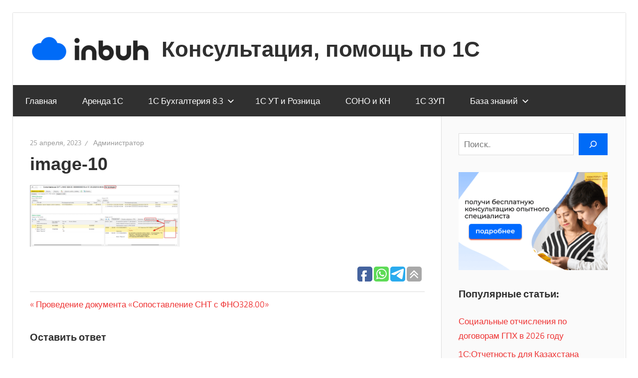

--- FILE ---
content_type: text/html; charset=UTF-8
request_url: https://help.inbuh.kz/6265/image-10-2/
body_size: 13868
content:
<!DOCTYPE html>
<html dir="ltr" lang="ru-RU" prefix="og: https://ogp.me/ns#">

<head>
<meta charset="UTF-8">
<meta name="viewport" content="width=device-width, initial-scale=1">
<link rel="profile" href="http://gmpg.org/xfn/11">
<link rel="pingback" href="https://help.inbuh.kz/xmlrpc.php">

<title>image-10 | Консультация, помощь по 1С</title>
	<style>img:is([sizes="auto" i], [sizes^="auto," i]) { contain-intrinsic-size: 3000px 1500px }</style>
	
		<!-- All in One SEO 4.8.1.1 - aioseo.com -->
	<meta name="robots" content="max-image-preview:large" />
	<meta name="author" content="Администратор"/>
	<meta name="google-site-verification" content="pgbYK1d3PWcePY8I7ptzagzFKDF4E7fZBzrDgeloLKc" />
	<link rel="canonical" href="https://help.inbuh.kz/6265/image-10-2/" />
	<meta name="generator" content="All in One SEO (AIOSEO) 4.8.1.1" />
		<meta property="og:locale" content="ru_RU" />
		<meta property="og:site_name" content="Консультация, помощь по 1С | Консультация или помощь по 1С" />
		<meta property="og:type" content="article" />
		<meta property="og:title" content="image-10 | Консультация, помощь по 1С" />
		<meta property="og:url" content="https://help.inbuh.kz/6265/image-10-2/" />
		<meta property="og:image" content="https://help.inbuh.kz/wp-content/uploads/2022/09/cropped-inbuh_logo_1000_png-1-4.png" />
		<meta property="og:image:secure_url" content="https://help.inbuh.kz/wp-content/uploads/2022/09/cropped-inbuh_logo_1000_png-1-4.png" />
		<meta property="article:published_time" content="2023-04-25T06:51:21+00:00" />
		<meta property="article:modified_time" content="2023-04-25T06:51:21+00:00" />
		<meta property="article:publisher" content="https://www.facebook.com/inbuh/" />
		<meta name="twitter:card" content="summary" />
		<meta name="twitter:title" content="image-10 | Консультация, помощь по 1С" />
		<meta name="twitter:image" content="https://help.inbuh.kz/wp-content/uploads/2022/09/cropped-inbuh_logo_1000_png-1-4.png" />
		<script type="application/ld+json" class="aioseo-schema">
			{"@context":"https:\/\/schema.org","@graph":[{"@type":"BreadcrumbList","@id":"https:\/\/help.inbuh.kz\/6265\/image-10-2\/#breadcrumblist","itemListElement":[{"@type":"ListItem","@id":"https:\/\/help.inbuh.kz\/#listItem","position":1,"name":"\u0413\u043b\u0430\u0432\u043d\u0430\u044f \u0441\u0442\u0440\u0430\u043d\u0438\u0446\u0430","item":"https:\/\/help.inbuh.kz\/","nextItem":{"@type":"ListItem","@id":"https:\/\/help.inbuh.kz\/6265\/image-10-2\/#listItem","name":"image-10"}},{"@type":"ListItem","@id":"https:\/\/help.inbuh.kz\/6265\/image-10-2\/#listItem","position":2,"name":"image-10","previousItem":{"@type":"ListItem","@id":"https:\/\/help.inbuh.kz\/#listItem","name":"\u0413\u043b\u0430\u0432\u043d\u0430\u044f \u0441\u0442\u0440\u0430\u043d\u0438\u0446\u0430"}}]},{"@type":"ItemPage","@id":"https:\/\/help.inbuh.kz\/6265\/image-10-2\/#itempage","url":"https:\/\/help.inbuh.kz\/6265\/image-10-2\/","name":"image-10 | \u041a\u043e\u043d\u0441\u0443\u043b\u044c\u0442\u0430\u0446\u0438\u044f, \u043f\u043e\u043c\u043e\u0449\u044c \u043f\u043e 1\u0421","inLanguage":"ru-RU","isPartOf":{"@id":"https:\/\/help.inbuh.kz\/#website"},"breadcrumb":{"@id":"https:\/\/help.inbuh.kz\/6265\/image-10-2\/#breadcrumblist"},"author":{"@id":"https:\/\/help.inbuh.kz\/author\/info_t0t9ut60\/#author"},"creator":{"@id":"https:\/\/help.inbuh.kz\/author\/info_t0t9ut60\/#author"},"datePublished":"2023-04-25T12:51:21+05:00","dateModified":"2023-04-25T12:51:21+05:00"},{"@type":"Organization","@id":"https:\/\/help.inbuh.kz\/#organization","name":"\u041a\u043e\u043d\u0441\u0443\u043b\u044c\u0442\u0430\u0446\u0438\u0438, \u043f\u043e\u043c\u043e\u0449\u044c \u043f\u043e 1\u0421","description":"\u041a\u043e\u043d\u0441\u0443\u043b\u044c\u0442\u0430\u0446\u0438\u044f \u0438\u043b\u0438 \u043f\u043e\u043c\u043e\u0449\u044c \u043f\u043e 1\u0421","url":"https:\/\/help.inbuh.kz\/","telephone":"+77073500232","logo":{"@type":"ImageObject","url":"https:\/\/help.inbuh.kz\/wp-content\/uploads\/2023\/11\/inbuh_logo_1000_png-1-2.png","@id":"https:\/\/help.inbuh.kz\/6265\/image-10-2\/#organizationLogo","width":400,"height":400},"image":{"@id":"https:\/\/help.inbuh.kz\/6265\/image-10-2\/#organizationLogo"},"sameAs":["https:\/\/www.facebook.com\/inbuh\/","https:\/\/www.instagram.com\/inbuh\/","https:\/\/www.youtube.com\/channel\/UCTHT3en7CdRpNRjg3XlAu3Q"]},{"@type":"Person","@id":"https:\/\/help.inbuh.kz\/author\/info_t0t9ut60\/#author","url":"https:\/\/help.inbuh.kz\/author\/info_t0t9ut60\/","name":"\u0410\u0434\u043c\u0438\u043d\u0438\u0441\u0442\u0440\u0430\u0442\u043e\u0440","image":{"@type":"ImageObject","@id":"https:\/\/help.inbuh.kz\/6265\/image-10-2\/#authorImage","url":"https:\/\/secure.gravatar.com\/avatar\/287788cd7b7a5b072febe151b7cb5da8127659d5c771eca0032fcf381469fe57?s=96&d=mm&r=g","width":96,"height":96,"caption":"\u0410\u0434\u043c\u0438\u043d\u0438\u0441\u0442\u0440\u0430\u0442\u043e\u0440"}},{"@type":"WebSite","@id":"https:\/\/help.inbuh.kz\/#website","url":"https:\/\/help.inbuh.kz\/","name":"\u041a\u043e\u043d\u0441\u0443\u043b\u044c\u0442\u0430\u0446\u0438\u044f, \u043f\u043e\u043c\u043e\u0449\u044c \u043f\u043e 1\u0421","description":"\u041a\u043e\u043d\u0441\u0443\u043b\u044c\u0442\u0430\u0446\u0438\u044f \u0438\u043b\u0438 \u043f\u043e\u043c\u043e\u0449\u044c \u043f\u043e 1\u0421","inLanguage":"ru-RU","publisher":{"@id":"https:\/\/help.inbuh.kz\/#organization"}}]}
		</script>
		<!-- All in One SEO -->

<link rel="alternate" type="application/rss+xml" title="Консультация, помощь по 1С &raquo; Лента" href="https://help.inbuh.kz/feed/" />
<link rel="alternate" type="application/rss+xml" title="Консультация, помощь по 1С &raquo; Лента комментариев" href="https://help.inbuh.kz/comments/feed/" />
<link rel="alternate" type="application/rss+xml" title="Консультация, помощь по 1С &raquo; Лента комментариев к &laquo;image-10&raquo;" href="https://help.inbuh.kz/6265/image-10-2/feed/" />
		<!-- This site uses the Google Analytics by MonsterInsights plugin v9.5.2 - Using Analytics tracking - https://www.monsterinsights.com/ -->
		<!-- Примечание: MonsterInsights в настоящее время не настроен на этом сайте. Владелец сайта должен пройти аутентификацию в Google Analytics на панели настроек MonsterInsights. -->
					<!-- No tracking code set -->
				<!-- / Google Analytics by MonsterInsights -->
		<script type="text/javascript">
/* <![CDATA[ */
window._wpemojiSettings = {"baseUrl":"https:\/\/s.w.org\/images\/core\/emoji\/15.1.0\/72x72\/","ext":".png","svgUrl":"https:\/\/s.w.org\/images\/core\/emoji\/15.1.0\/svg\/","svgExt":".svg","source":{"concatemoji":"https:\/\/help.inbuh.kz\/wp-includes\/js\/wp-emoji-release.min.js?ver=6.8.1"}};
/*! This file is auto-generated */
!function(i,n){var o,s,e;function c(e){try{var t={supportTests:e,timestamp:(new Date).valueOf()};sessionStorage.setItem(o,JSON.stringify(t))}catch(e){}}function p(e,t,n){e.clearRect(0,0,e.canvas.width,e.canvas.height),e.fillText(t,0,0);var t=new Uint32Array(e.getImageData(0,0,e.canvas.width,e.canvas.height).data),r=(e.clearRect(0,0,e.canvas.width,e.canvas.height),e.fillText(n,0,0),new Uint32Array(e.getImageData(0,0,e.canvas.width,e.canvas.height).data));return t.every(function(e,t){return e===r[t]})}function u(e,t,n){switch(t){case"flag":return n(e,"\ud83c\udff3\ufe0f\u200d\u26a7\ufe0f","\ud83c\udff3\ufe0f\u200b\u26a7\ufe0f")?!1:!n(e,"\ud83c\uddfa\ud83c\uddf3","\ud83c\uddfa\u200b\ud83c\uddf3")&&!n(e,"\ud83c\udff4\udb40\udc67\udb40\udc62\udb40\udc65\udb40\udc6e\udb40\udc67\udb40\udc7f","\ud83c\udff4\u200b\udb40\udc67\u200b\udb40\udc62\u200b\udb40\udc65\u200b\udb40\udc6e\u200b\udb40\udc67\u200b\udb40\udc7f");case"emoji":return!n(e,"\ud83d\udc26\u200d\ud83d\udd25","\ud83d\udc26\u200b\ud83d\udd25")}return!1}function f(e,t,n){var r="undefined"!=typeof WorkerGlobalScope&&self instanceof WorkerGlobalScope?new OffscreenCanvas(300,150):i.createElement("canvas"),a=r.getContext("2d",{willReadFrequently:!0}),o=(a.textBaseline="top",a.font="600 32px Arial",{});return e.forEach(function(e){o[e]=t(a,e,n)}),o}function t(e){var t=i.createElement("script");t.src=e,t.defer=!0,i.head.appendChild(t)}"undefined"!=typeof Promise&&(o="wpEmojiSettingsSupports",s=["flag","emoji"],n.supports={everything:!0,everythingExceptFlag:!0},e=new Promise(function(e){i.addEventListener("DOMContentLoaded",e,{once:!0})}),new Promise(function(t){var n=function(){try{var e=JSON.parse(sessionStorage.getItem(o));if("object"==typeof e&&"number"==typeof e.timestamp&&(new Date).valueOf()<e.timestamp+604800&&"object"==typeof e.supportTests)return e.supportTests}catch(e){}return null}();if(!n){if("undefined"!=typeof Worker&&"undefined"!=typeof OffscreenCanvas&&"undefined"!=typeof URL&&URL.createObjectURL&&"undefined"!=typeof Blob)try{var e="postMessage("+f.toString()+"("+[JSON.stringify(s),u.toString(),p.toString()].join(",")+"));",r=new Blob([e],{type:"text/javascript"}),a=new Worker(URL.createObjectURL(r),{name:"wpTestEmojiSupports"});return void(a.onmessage=function(e){c(n=e.data),a.terminate(),t(n)})}catch(e){}c(n=f(s,u,p))}t(n)}).then(function(e){for(var t in e)n.supports[t]=e[t],n.supports.everything=n.supports.everything&&n.supports[t],"flag"!==t&&(n.supports.everythingExceptFlag=n.supports.everythingExceptFlag&&n.supports[t]);n.supports.everythingExceptFlag=n.supports.everythingExceptFlag&&!n.supports.flag,n.DOMReady=!1,n.readyCallback=function(){n.DOMReady=!0}}).then(function(){return e}).then(function(){var e;n.supports.everything||(n.readyCallback(),(e=n.source||{}).concatemoji?t(e.concatemoji):e.wpemoji&&e.twemoji&&(t(e.twemoji),t(e.wpemoji)))}))}((window,document),window._wpemojiSettings);
/* ]]> */
</script>
<link rel='stylesheet' id='wellington-theme-fonts-css' href='https://help.inbuh.kz/wp-content/fonts/a21530d13e1da1bfbf3c18dfd44248b2.css?ver=20201110' type='text/css' media='all' />
<link rel='stylesheet' id='social-icons-widget-widget-css' href='https://help.inbuh.kz/wp-content/plugins/social-media-icons-widget/css/social_icons_widget.css?ver=6.8.1' type='text/css' media='all' />
<style id='wp-emoji-styles-inline-css' type='text/css'>

	img.wp-smiley, img.emoji {
		display: inline !important;
		border: none !important;
		box-shadow: none !important;
		height: 1em !important;
		width: 1em !important;
		margin: 0 0.07em !important;
		vertical-align: -0.1em !important;
		background: none !important;
		padding: 0 !important;
	}
</style>
<link rel='stylesheet' id='wp-block-library-css' href='https://help.inbuh.kz/wp-includes/css/dist/block-library/style.min.css?ver=6.8.1' type='text/css' media='all' />
<style id='classic-theme-styles-inline-css' type='text/css'>
/*! This file is auto-generated */
.wp-block-button__link{color:#fff;background-color:#32373c;border-radius:9999px;box-shadow:none;text-decoration:none;padding:calc(.667em + 2px) calc(1.333em + 2px);font-size:1.125em}.wp-block-file__button{background:#32373c;color:#fff;text-decoration:none}
</style>
<style id='global-styles-inline-css' type='text/css'>
:root{--wp--preset--aspect-ratio--square: 1;--wp--preset--aspect-ratio--4-3: 4/3;--wp--preset--aspect-ratio--3-4: 3/4;--wp--preset--aspect-ratio--3-2: 3/2;--wp--preset--aspect-ratio--2-3: 2/3;--wp--preset--aspect-ratio--16-9: 16/9;--wp--preset--aspect-ratio--9-16: 9/16;--wp--preset--color--black: #000000;--wp--preset--color--cyan-bluish-gray: #abb8c3;--wp--preset--color--white: #ffffff;--wp--preset--color--pale-pink: #f78da7;--wp--preset--color--vivid-red: #cf2e2e;--wp--preset--color--luminous-vivid-orange: #ff6900;--wp--preset--color--luminous-vivid-amber: #fcb900;--wp--preset--color--light-green-cyan: #7bdcb5;--wp--preset--color--vivid-green-cyan: #00d084;--wp--preset--color--pale-cyan-blue: #8ed1fc;--wp--preset--color--vivid-cyan-blue: #0693e3;--wp--preset--color--vivid-purple: #9b51e0;--wp--preset--color--primary: #ee3333;--wp--preset--color--secondary: #d51a1a;--wp--preset--color--tertiary: #bb0000;--wp--preset--color--accent: #3333ee;--wp--preset--color--highlight: #eeee33;--wp--preset--color--light-gray: #fafafa;--wp--preset--color--gray: #999999;--wp--preset--color--dark-gray: #303030;--wp--preset--gradient--vivid-cyan-blue-to-vivid-purple: linear-gradient(135deg,rgba(6,147,227,1) 0%,rgb(155,81,224) 100%);--wp--preset--gradient--light-green-cyan-to-vivid-green-cyan: linear-gradient(135deg,rgb(122,220,180) 0%,rgb(0,208,130) 100%);--wp--preset--gradient--luminous-vivid-amber-to-luminous-vivid-orange: linear-gradient(135deg,rgba(252,185,0,1) 0%,rgba(255,105,0,1) 100%);--wp--preset--gradient--luminous-vivid-orange-to-vivid-red: linear-gradient(135deg,rgba(255,105,0,1) 0%,rgb(207,46,46) 100%);--wp--preset--gradient--very-light-gray-to-cyan-bluish-gray: linear-gradient(135deg,rgb(238,238,238) 0%,rgb(169,184,195) 100%);--wp--preset--gradient--cool-to-warm-spectrum: linear-gradient(135deg,rgb(74,234,220) 0%,rgb(151,120,209) 20%,rgb(207,42,186) 40%,rgb(238,44,130) 60%,rgb(251,105,98) 80%,rgb(254,248,76) 100%);--wp--preset--gradient--blush-light-purple: linear-gradient(135deg,rgb(255,206,236) 0%,rgb(152,150,240) 100%);--wp--preset--gradient--blush-bordeaux: linear-gradient(135deg,rgb(254,205,165) 0%,rgb(254,45,45) 50%,rgb(107,0,62) 100%);--wp--preset--gradient--luminous-dusk: linear-gradient(135deg,rgb(255,203,112) 0%,rgb(199,81,192) 50%,rgb(65,88,208) 100%);--wp--preset--gradient--pale-ocean: linear-gradient(135deg,rgb(255,245,203) 0%,rgb(182,227,212) 50%,rgb(51,167,181) 100%);--wp--preset--gradient--electric-grass: linear-gradient(135deg,rgb(202,248,128) 0%,rgb(113,206,126) 100%);--wp--preset--gradient--midnight: linear-gradient(135deg,rgb(2,3,129) 0%,rgb(40,116,252) 100%);--wp--preset--font-size--small: 13px;--wp--preset--font-size--medium: 20px;--wp--preset--font-size--large: 36px;--wp--preset--font-size--x-large: 42px;--wp--preset--spacing--20: 0.44rem;--wp--preset--spacing--30: 0.67rem;--wp--preset--spacing--40: 1rem;--wp--preset--spacing--50: 1.5rem;--wp--preset--spacing--60: 2.25rem;--wp--preset--spacing--70: 3.38rem;--wp--preset--spacing--80: 5.06rem;--wp--preset--shadow--natural: 6px 6px 9px rgba(0, 0, 0, 0.2);--wp--preset--shadow--deep: 12px 12px 50px rgba(0, 0, 0, 0.4);--wp--preset--shadow--sharp: 6px 6px 0px rgba(0, 0, 0, 0.2);--wp--preset--shadow--outlined: 6px 6px 0px -3px rgba(255, 255, 255, 1), 6px 6px rgba(0, 0, 0, 1);--wp--preset--shadow--crisp: 6px 6px 0px rgba(0, 0, 0, 1);}:where(.is-layout-flex){gap: 0.5em;}:where(.is-layout-grid){gap: 0.5em;}body .is-layout-flex{display: flex;}.is-layout-flex{flex-wrap: wrap;align-items: center;}.is-layout-flex > :is(*, div){margin: 0;}body .is-layout-grid{display: grid;}.is-layout-grid > :is(*, div){margin: 0;}:where(.wp-block-columns.is-layout-flex){gap: 2em;}:where(.wp-block-columns.is-layout-grid){gap: 2em;}:where(.wp-block-post-template.is-layout-flex){gap: 1.25em;}:where(.wp-block-post-template.is-layout-grid){gap: 1.25em;}.has-black-color{color: var(--wp--preset--color--black) !important;}.has-cyan-bluish-gray-color{color: var(--wp--preset--color--cyan-bluish-gray) !important;}.has-white-color{color: var(--wp--preset--color--white) !important;}.has-pale-pink-color{color: var(--wp--preset--color--pale-pink) !important;}.has-vivid-red-color{color: var(--wp--preset--color--vivid-red) !important;}.has-luminous-vivid-orange-color{color: var(--wp--preset--color--luminous-vivid-orange) !important;}.has-luminous-vivid-amber-color{color: var(--wp--preset--color--luminous-vivid-amber) !important;}.has-light-green-cyan-color{color: var(--wp--preset--color--light-green-cyan) !important;}.has-vivid-green-cyan-color{color: var(--wp--preset--color--vivid-green-cyan) !important;}.has-pale-cyan-blue-color{color: var(--wp--preset--color--pale-cyan-blue) !important;}.has-vivid-cyan-blue-color{color: var(--wp--preset--color--vivid-cyan-blue) !important;}.has-vivid-purple-color{color: var(--wp--preset--color--vivid-purple) !important;}.has-black-background-color{background-color: var(--wp--preset--color--black) !important;}.has-cyan-bluish-gray-background-color{background-color: var(--wp--preset--color--cyan-bluish-gray) !important;}.has-white-background-color{background-color: var(--wp--preset--color--white) !important;}.has-pale-pink-background-color{background-color: var(--wp--preset--color--pale-pink) !important;}.has-vivid-red-background-color{background-color: var(--wp--preset--color--vivid-red) !important;}.has-luminous-vivid-orange-background-color{background-color: var(--wp--preset--color--luminous-vivid-orange) !important;}.has-luminous-vivid-amber-background-color{background-color: var(--wp--preset--color--luminous-vivid-amber) !important;}.has-light-green-cyan-background-color{background-color: var(--wp--preset--color--light-green-cyan) !important;}.has-vivid-green-cyan-background-color{background-color: var(--wp--preset--color--vivid-green-cyan) !important;}.has-pale-cyan-blue-background-color{background-color: var(--wp--preset--color--pale-cyan-blue) !important;}.has-vivid-cyan-blue-background-color{background-color: var(--wp--preset--color--vivid-cyan-blue) !important;}.has-vivid-purple-background-color{background-color: var(--wp--preset--color--vivid-purple) !important;}.has-black-border-color{border-color: var(--wp--preset--color--black) !important;}.has-cyan-bluish-gray-border-color{border-color: var(--wp--preset--color--cyan-bluish-gray) !important;}.has-white-border-color{border-color: var(--wp--preset--color--white) !important;}.has-pale-pink-border-color{border-color: var(--wp--preset--color--pale-pink) !important;}.has-vivid-red-border-color{border-color: var(--wp--preset--color--vivid-red) !important;}.has-luminous-vivid-orange-border-color{border-color: var(--wp--preset--color--luminous-vivid-orange) !important;}.has-luminous-vivid-amber-border-color{border-color: var(--wp--preset--color--luminous-vivid-amber) !important;}.has-light-green-cyan-border-color{border-color: var(--wp--preset--color--light-green-cyan) !important;}.has-vivid-green-cyan-border-color{border-color: var(--wp--preset--color--vivid-green-cyan) !important;}.has-pale-cyan-blue-border-color{border-color: var(--wp--preset--color--pale-cyan-blue) !important;}.has-vivid-cyan-blue-border-color{border-color: var(--wp--preset--color--vivid-cyan-blue) !important;}.has-vivid-purple-border-color{border-color: var(--wp--preset--color--vivid-purple) !important;}.has-vivid-cyan-blue-to-vivid-purple-gradient-background{background: var(--wp--preset--gradient--vivid-cyan-blue-to-vivid-purple) !important;}.has-light-green-cyan-to-vivid-green-cyan-gradient-background{background: var(--wp--preset--gradient--light-green-cyan-to-vivid-green-cyan) !important;}.has-luminous-vivid-amber-to-luminous-vivid-orange-gradient-background{background: var(--wp--preset--gradient--luminous-vivid-amber-to-luminous-vivid-orange) !important;}.has-luminous-vivid-orange-to-vivid-red-gradient-background{background: var(--wp--preset--gradient--luminous-vivid-orange-to-vivid-red) !important;}.has-very-light-gray-to-cyan-bluish-gray-gradient-background{background: var(--wp--preset--gradient--very-light-gray-to-cyan-bluish-gray) !important;}.has-cool-to-warm-spectrum-gradient-background{background: var(--wp--preset--gradient--cool-to-warm-spectrum) !important;}.has-blush-light-purple-gradient-background{background: var(--wp--preset--gradient--blush-light-purple) !important;}.has-blush-bordeaux-gradient-background{background: var(--wp--preset--gradient--blush-bordeaux) !important;}.has-luminous-dusk-gradient-background{background: var(--wp--preset--gradient--luminous-dusk) !important;}.has-pale-ocean-gradient-background{background: var(--wp--preset--gradient--pale-ocean) !important;}.has-electric-grass-gradient-background{background: var(--wp--preset--gradient--electric-grass) !important;}.has-midnight-gradient-background{background: var(--wp--preset--gradient--midnight) !important;}.has-small-font-size{font-size: var(--wp--preset--font-size--small) !important;}.has-medium-font-size{font-size: var(--wp--preset--font-size--medium) !important;}.has-large-font-size{font-size: var(--wp--preset--font-size--large) !important;}.has-x-large-font-size{font-size: var(--wp--preset--font-size--x-large) !important;}
:where(.wp-block-post-template.is-layout-flex){gap: 1.25em;}:where(.wp-block-post-template.is-layout-grid){gap: 1.25em;}
:where(.wp-block-columns.is-layout-flex){gap: 2em;}:where(.wp-block-columns.is-layout-grid){gap: 2em;}
:root :where(.wp-block-pullquote){font-size: 1.5em;line-height: 1.6;}
</style>
<link rel='stylesheet' id='wellington-stylesheet-css' href='https://help.inbuh.kz/wp-content/themes/wellington/style.css?ver=2.2.0' type='text/css' media='all' />
<style id='wellington-stylesheet-inline-css' type='text/css'>
.site-description { position: absolute; clip: rect(1px, 1px, 1px, 1px); width: 1px; height: 1px; overflow: hidden; }
</style>
<link rel='stylesheet' id='wellington-safari-flexbox-fixes-css' href='https://help.inbuh.kz/wp-content/themes/wellington/assets/css/safari-flexbox-fixes.css?ver=20200420' type='text/css' media='all' />
<style id='akismet-widget-style-inline-css' type='text/css'>

			.a-stats {
				--akismet-color-mid-green: #357b49;
				--akismet-color-white: #fff;
				--akismet-color-light-grey: #f6f7f7;

				max-width: 350px;
				width: auto;
			}

			.a-stats * {
				all: unset;
				box-sizing: border-box;
			}

			.a-stats strong {
				font-weight: 600;
			}

			.a-stats a.a-stats__link,
			.a-stats a.a-stats__link:visited,
			.a-stats a.a-stats__link:active {
				background: var(--akismet-color-mid-green);
				border: none;
				box-shadow: none;
				border-radius: 8px;
				color: var(--akismet-color-white);
				cursor: pointer;
				display: block;
				font-family: -apple-system, BlinkMacSystemFont, 'Segoe UI', 'Roboto', 'Oxygen-Sans', 'Ubuntu', 'Cantarell', 'Helvetica Neue', sans-serif;
				font-weight: 500;
				padding: 12px;
				text-align: center;
				text-decoration: none;
				transition: all 0.2s ease;
			}

			/* Extra specificity to deal with TwentyTwentyOne focus style */
			.widget .a-stats a.a-stats__link:focus {
				background: var(--akismet-color-mid-green);
				color: var(--akismet-color-white);
				text-decoration: none;
			}

			.a-stats a.a-stats__link:hover {
				filter: brightness(110%);
				box-shadow: 0 4px 12px rgba(0, 0, 0, 0.06), 0 0 2px rgba(0, 0, 0, 0.16);
			}

			.a-stats .count {
				color: var(--akismet-color-white);
				display: block;
				font-size: 1.5em;
				line-height: 1.4;
				padding: 0 13px;
				white-space: nowrap;
			}
		
</style>
<!--[if lt IE 9]>
<script type="text/javascript" src="https://help.inbuh.kz/wp-content/themes/wellington/assets/js/html5shiv.min.js?ver=3.7.3" id="html5shiv-js"></script>
<![endif]-->
<script type="text/javascript" src="https://help.inbuh.kz/wp-content/themes/wellington/assets/js/svgxuse.min.js?ver=1.2.6" id="svgxuse-js"></script>
<link rel="https://api.w.org/" href="https://help.inbuh.kz/wp-json/" /><link rel="alternate" title="JSON" type="application/json" href="https://help.inbuh.kz/wp-json/wp/v2/media/6271" /><link rel="EditURI" type="application/rsd+xml" title="RSD" href="https://help.inbuh.kz/xmlrpc.php?rsd" />
<meta name="generator" content="WordPress 6.8.1" />
<link rel='shortlink' href='https://help.inbuh.kz/?p=6271' />
<link rel="alternate" title="oEmbed (JSON)" type="application/json+oembed" href="https://help.inbuh.kz/wp-json/oembed/1.0/embed?url=https%3A%2F%2Fhelp.inbuh.kz%2F6265%2Fimage-10-2%2F" />
<link rel="alternate" title="oEmbed (XML)" type="text/xml+oembed" href="https://help.inbuh.kz/wp-json/oembed/1.0/embed?url=https%3A%2F%2Fhelp.inbuh.kz%2F6265%2Fimage-10-2%2F&#038;format=xml" />
<style type="text/css" id="custom-background-css">
body.custom-background { background-color: #ffffff; }
</style>
	<link rel="icon" href="https://help.inbuh.kz/wp-content/uploads/2023/01/cropped-fav-1-32x32.png" sizes="32x32" />
<link rel="icon" href="https://help.inbuh.kz/wp-content/uploads/2023/01/cropped-fav-1-192x192.png" sizes="192x192" />
<link rel="apple-touch-icon" href="https://help.inbuh.kz/wp-content/uploads/2023/01/cropped-fav-1-180x180.png" />
<meta name="msapplication-TileImage" content="https://help.inbuh.kz/wp-content/uploads/2023/01/cropped-fav-1-270x270.png" />
</head>

<body class="attachment wp-singular attachment-template-default single single-attachment postid-6271 attachmentid-6271 attachment-png custom-background wp-custom-logo wp-embed-responsive wp-theme-wellington post-layout-one-column author-hidden">

	
	<div id="header-top" class="header-bar-wrap"></div>

	<div id="page" class="hfeed site">

		<a class="skip-link screen-reader-text" href="#content">Перейти к содержимому</a>

		
		<header id="masthead" class="site-header clearfix" role="banner">

			<div class="header-main container clearfix">

				<div id="logo" class="site-branding clearfix">

					<a href="https://help.inbuh.kz/" class="custom-logo-link" rel="home"><img width="243" height="60" src="https://help.inbuh.kz/wp-content/uploads/2022/09/cropped-inbuh_logo_1000_png-1-4.png" class="custom-logo" alt="Консультация, помощь по 1С" decoding="async" /></a>					
			<p class="site-title"><a href="https://help.inbuh.kz/" rel="home">Консультация, помощь по 1С</a></p>

								
			<p class="site-description">Консультация или помощь по 1С</p>

			
				</div><!-- .site-branding -->

				<div class="header-widgets clearfix">

					<aside id="block-76" class="header-widget widget_block widget_text">
<p style="font-size:18px">                                                             </p>
</aside>
				</div><!-- .header-widgets -->

			</div><!-- .header-main -->

			

	<div id="main-navigation-wrap" class="primary-navigation-wrap">

		
		<button class="primary-menu-toggle menu-toggle" aria-controls="primary-menu" aria-expanded="false" >
			<svg class="icon icon-menu" aria-hidden="true" role="img"> <use xlink:href="https://help.inbuh.kz/wp-content/themes/wellington/assets/icons/genericons-neue.svg#menu"></use> </svg><svg class="icon icon-close" aria-hidden="true" role="img"> <use xlink:href="https://help.inbuh.kz/wp-content/themes/wellington/assets/icons/genericons-neue.svg#close"></use> </svg>			<span class="menu-toggle-text">Навигация</span>
		</button>

		<div class="primary-navigation">

			<nav id="site-navigation" class="main-navigation" role="navigation"  aria-label="Основное меню">

				<ul id="primary-menu" class="menu"><li id="menu-item-4186" class="menu-item menu-item-type-custom menu-item-object-custom menu-item-home menu-item-4186"><a href="https://help.inbuh.kz">Главная</a></li>
<li id="menu-item-6380" class="menu-item menu-item-type-custom menu-item-object-custom menu-item-6380"><a href="https://inbuh.kz/ru/">Аренда 1С</a></li>
<li id="menu-item-94" class="menu-item menu-item-type-taxonomy menu-item-object-category menu-item-has-children menu-item-94"><a href="https://help.inbuh.kz/category/1%d1%81-%d0%b1%d1%83%d1%85%d0%b3%d0%b0%d0%bb%d1%82%d0%b5%d1%80%d0%b8%d1%8f-8-3/">1С Бухгалтерия 8.3<svg class="icon icon-expand" aria-hidden="true" role="img"> <use xlink:href="https://help.inbuh.kz/wp-content/themes/wellington/assets/icons/genericons-neue.svg#expand"></use> </svg></a>
<ul class="sub-menu">
	<li id="menu-item-3664" class="menu-item menu-item-type-taxonomy menu-item-object-category menu-item-3664"><a href="https://help.inbuh.kz/category/1%d1%81-%d0%b1%d1%83%d1%85%d0%b3%d0%b0%d0%bb%d1%82%d0%b5%d1%80%d0%b8%d1%8f-8-3/">1С Бухгалтерия 8.3</a></li>
	<li id="menu-item-93" class="menu-item menu-item-type-taxonomy menu-item-object-category menu-item-93"><a href="https://help.inbuh.kz/category/1cbuh/">1С Бухгалтерия 8.2</a></li>
</ul>
</li>
<li id="menu-item-113" class="menu-item menu-item-type-taxonomy menu-item-object-category menu-item-113"><a href="https://help.inbuh.kz/category/1%d1%81-%d1%83%d0%bf%d1%80%d0%b0%d0%b2%d0%bb%d0%b5%d0%bd%d0%b8%d0%b5-%d1%82%d0%be%d1%80%d0%b3%d0%be%d0%b2%d0%bb%d0%b5%d0%b9/">1С УТ и Розница</a></li>
<li id="menu-item-287" class="menu-item menu-item-type-taxonomy menu-item-object-category menu-item-287"><a href="https://help.inbuh.kz/category/%d1%81%d0%be%d0%bd%d0%be-%d0%b8-%d0%ba%d0%bd/">СОНО и КН</a></li>
<li id="menu-item-4828" class="menu-item menu-item-type-taxonomy menu-item-object-category menu-item-4828"><a href="https://help.inbuh.kz/category/1%d1%81-%d0%b7%d1%83%d0%bf/">1С ЗУП</a></li>
<li id="menu-item-146" class="menu-item menu-item-type-taxonomy menu-item-object-category menu-item-has-children menu-item-146"><a href="https://help.inbuh.kz/category/1%d1%81-%d1%80%d0%be%d0%b7%d0%bd%d0%b8%d1%86%d0%b0/">База знаний<svg class="icon icon-expand" aria-hidden="true" role="img"> <use xlink:href="https://help.inbuh.kz/wp-content/themes/wellington/assets/icons/genericons-neue.svg#expand"></use> </svg></a>
<ul class="sub-menu">
	<li id="menu-item-114" class="menu-item menu-item-type-taxonomy menu-item-object-category menu-item-114"><a href="https://help.inbuh.kz/category/%d1%8d%d0%bb%d0%b5%d0%ba%d1%82%d1%80%d0%be%d0%bd%d0%bd%d1%8b%d0%b5-%d1%81%d1%87%d0%b5%d1%82%d0%b0-%d1%84%d0%b0%d0%ba%d1%82%d1%83%d1%80%d1%8b-%d1%8d%d1%81%d1%84/">ЭСФ</a></li>
	<li id="menu-item-3472" class="menu-item menu-item-type-taxonomy menu-item-object-category menu-item-3472"><a href="https://help.inbuh.kz/category/1c-webkassa/">1C WebKassa</a></li>
	<li id="menu-item-3663" class="menu-item menu-item-type-taxonomy menu-item-object-category menu-item-3663"><a href="https://help.inbuh.kz/category/lombard/">1С Ломбард</a></li>
</ul>
</li>
</ul>			</nav><!-- #site-navigation -->

		</div><!-- .primary-navigation -->

	</div>



		</header><!-- #masthead -->

		
		
		
		
		<div id="content" class="site-content container clearfix">

	<section id="primary" class="content-single content-area">
		<main id="main" class="site-main" role="main">

		
<article id="post-6271" class="post-6271 attachment type-attachment status-inherit hentry">

	
	<header class="entry-header">

		<div class="entry-meta"><span class="meta-date"><a href="https://help.inbuh.kz/6265/image-10-2/" title="12:51" rel="bookmark"><time class="entry-date published updated" datetime="2023-04-25T12:51:21+05:00">25 апреля, 2023</time></a></span><span class="meta-author"> <span class="author vcard"><a class="url fn n" href="https://help.inbuh.kz/author/info_t0t9ut60/" title="Посмотреть все записи Администратор" rel="author">Администратор</a></span></span></div>
		<h1 class="entry-title">image-10</h1>
	</header><!-- .entry-header -->

	<div class="entry-content clearfix">

		<p class="attachment"><a href='https://help.inbuh.kz/wp-content/uploads/2023/04/image-10.png'><img decoding="async" width="300" height="124" src="https://help.inbuh.kz/wp-content/uploads/2023/04/image-10-300x124.png" class="attachment-medium size-medium" alt="" srcset="https://help.inbuh.kz/wp-content/uploads/2023/04/image-10-300x124.png 300w, https://help.inbuh.kz/wp-content/uploads/2023/04/image-10-768x317.png 768w, https://help.inbuh.kz/wp-content/uploads/2023/04/image-10.png 959w" sizes="(max-width: 300px) 100vw, 300px" /></a></p>

<script type="text/javascript">(function(w,doc) {
if (!w.__utlWdgt ) {
    w.__utlWdgt = true;
    var d = doc, s = d.createElement('script'), g = 'getElementsByTagName';
    s.type = 'text/javascript'; s.charset='UTF-8'; s.async = true;
    s.src = ('https:' == w.location.protocol ? 'https' : 'http')  + '://w.uptolike.com/widgets/v1/uptolike.js';
    var h=d[g]('body')[0];
    h.appendChild(s);
}})(window,document);
</script>
<div style="text-align:right;" data-lang="ru" data-url="https://help.inbuh.kz/6265/image-10-2/" data-mobile-view="false" data-share-size="30" data-like-text-enable="false" data-background-alpha="0.0" data-pid="cmshelpinbuhkz" data-mode="share" data-background-color="#ffffff" data-hover-effect="scale" data-share-shape="round-rectangle" data-share-counter-size="12" data-icon-color="#ffffff" data-mobile-sn-ids="fb.wh.tm." data-text-color="#000000" data-buttons-color="#FFFFFF" data-counter-background-color="#ffffff" data-share-counter-type="disable" data-orientation="horizontal" data-following-enable="false" data-sn-ids="fb.wh.tm." data-preview-mobile="false" data-selection-enable="false" data-exclude-show-more="true" data-share-style="1" data-counter-background-alpha="1.0" data-top-button="true" class="uptolike-buttons" ></div>

		
	</div><!-- .entry-content -->

	<footer class="entry-footer">

		
		<div class="entry-categories clearfix">
			<span class="meta-categories">
							</span>
		</div><!-- .entry-categories -->

								
	<nav class="navigation post-navigation" aria-label="Записи">
		<h2 class="screen-reader-text">Навигация по записям</h2>
		<div class="nav-links"><div class="nav-previous"><a href="https://help.inbuh.kz/6265/" rel="prev"><span class="screen-reader-text">Предыдущая запись:</span>Проведение документа «Сопоставление СНТ с ФНО328.00»</a></div></div>
	</nav>
	</footer><!-- .entry-footer -->

</article>

<div id="comments" class="comments-area">

	
	
	
		<div id="respond" class="comment-respond">
		<h3 id="reply-title" class="comment-reply-title"><span>Оставить ответ</span> <small><a rel="nofollow" id="cancel-comment-reply-link" href="/6265/image-10-2/#respond" style="display:none;">Отменить ответ</a></small></h3><p class="must-log-in">Для отправки комментария вам необходимо <a href="https://help.inbuh.kz/wp-login.php?redirect_to=https%3A%2F%2Fhelp.inbuh.kz%2F6265%2Fimage-10-2%2F">авторизоваться</a>.</p>	</div><!-- #respond -->
	
</div><!-- #comments -->

		</main><!-- #main -->
	</section><!-- #primary -->

	
	<section id="secondary" class="sidebar widget-area clearfix" role="complementary">

		<aside id="block-6" class="widget widget_block clearfix">
<div class="wp-block-group"><div class="wp-block-group__inner-container is-layout-flow wp-block-group-is-layout-flow"><form role="search" method="get" action="https://help.inbuh.kz/" class="wp-block-search__button-inside wp-block-search__icon-button aligncenter wp-block-search"    ><label class="wp-block-search__label screen-reader-text" for="wp-block-search__input-1" >Поиск</label><div class="wp-block-search__inside-wrapper "  style="width: 100%"><input class="wp-block-search__input" id="wp-block-search__input-1" placeholder="Поиск.." value="" type="search" name="s" required /><button aria-label="Поиск" class="wp-block-search__button has-icon wp-element-button" type="submit" ><svg class="search-icon" viewBox="0 0 24 24" width="24" height="24">
					<path d="M13 5c-3.3 0-6 2.7-6 6 0 1.4.5 2.7 1.3 3.7l-3.8 3.8 1.1 1.1 3.8-3.8c1 .8 2.3 1.3 3.7 1.3 3.3 0 6-2.7 6-6S16.3 5 13 5zm0 10.5c-2.5 0-4.5-2-4.5-4.5s2-4.5 4.5-4.5 4.5 2 4.5 4.5-2 4.5-4.5 4.5z"></path>
				</svg></button></div></form></div></div>
</aside><aside id="widget_sp_image-10" class="widget widget_sp_image clearfix"><a href="https://inbuh.kz/ru/1841-konsultacionnyje_uslugi_po_arende_1/" target="_self" class="widget_sp_image-image-link"><img width="316" height="208" class="attachment-full aligncenter" style="max-width: 100%;" srcset="https://help.inbuh.kz/wp-content/uploads/2023/12/Frame-1000003163.png 316w, https://help.inbuh.kz/wp-content/uploads/2023/12/Frame-1000003163-300x197.png 300w, https://help.inbuh.kz/wp-content/uploads/2023/12/Frame-1000003163-120x80.png 120w" sizes="(max-width: 316px) 100vw, 316px" src="https://help.inbuh.kz/wp-content/uploads/2023/12/Frame-1000003163.png" /></a></aside><aside id="block-53" class="widget widget_block clearfix"><div class="widget-header"><h3 class="widget-title">Популярные статьи:</h3></div><div class="wp-widget-group__inner-blocks"><ul class="wp-block-latest-posts__list wp-block-latest-posts"><li><a class="wp-block-latest-posts__post-title" href="https://help.inbuh.kz/7451/">Социальные отчисления по договорам ГПХ в 2026 году</a></li>
<li><a class="wp-block-latest-posts__post-title" href="https://help.inbuh.kz/7437/">1С:Отчетность для Казахстана</a></li>
<li><a class="wp-block-latest-posts__post-title" href="https://help.inbuh.kz/7423/">Журнал учета оригиналов первичных документов</a></li>
<li><a class="wp-block-latest-posts__post-title" href="https://help.inbuh.kz/7410/">Учет оригиналов первичных документов</a></li>
<li><a class="wp-block-latest-posts__post-title" href="https://help.inbuh.kz/7404/">Помощник отражения НДС за нерезидента</a></li>
</ul></div></aside><aside id="block-82" class="widget widget_block clearfix"><div class="widget-header"><h3 class="widget-title">Ставки на 2026 год:</h3></div><div class="wp-widget-group__inner-blocks">
<figure class="wp-block-table is-style-stripes" style="font-size:15px"><table><tbody><tr><td class="has-text-align-center" data-align="center">МЗП</td><td class="has-text-align-center" data-align="center">85 000 тг</td></tr><tr><td class="has-text-align-center" data-align="center">МРП</td><td class="has-text-align-center" data-align="center">4 325 тг</td></tr><tr><td class="has-text-align-center" data-align="center">ГБПВ </td><td class="has-text-align-center" data-align="center">35 596 тг</td></tr><tr><td class="has-text-align-center" data-align="center">КПН</td><td class="has-text-align-center" data-align="center">20%</td></tr><tr><td class="has-text-align-center" data-align="center">ИПН</td><td class="has-text-align-center" data-align="center">10%</td></tr><tr><td class="has-text-align-center" data-align="center">ОПВ</td><td class="has-text-align-center" data-align="center">10%</td></tr><tr><td class="has-text-align-center" data-align="center">ОПВР</td><td class="has-text-align-center" data-align="center">3,5%</td></tr><tr><td class="has-text-align-center" data-align="center">ОПВ по ГПХ</td><td class="has-text-align-center" data-align="center">10%</td></tr><tr><td class="has-text-align-center" data-align="center">Соц. налог</td><td class="has-text-align-center" data-align="center">6%</td></tr><tr><td class="has-text-align-center" data-align="center">Соц. отчис</td><td class="has-text-align-center" data-align="center">5%</td></tr><tr><td class="has-text-align-center" data-align="center">НДС</td><td class="has-text-align-center" data-align="center">16%</td></tr><tr><td class="has-text-align-center" data-align="center">ОСМС</td><td class="has-text-align-center" data-align="center">3%</td></tr><tr><td class="has-text-align-center" data-align="center">ВОСМС</td><td class="has-text-align-center" data-align="center">2%</td></tr><tr><td class="has-text-align-center" data-align="center">ОСМС за ИП</td><td class="has-text-align-center" data-align="center">5%</td></tr><tr><td class="has-text-align-center" data-align="center">Ст. реф. (базовая)</td><td class="has-text-align-center" data-align="center">18%</td></tr></tbody></table></figure>
</div></aside><aside id="block-101" class="widget widget_block clearfix"><div class="widget-header"><h3 class="widget-title">Актуальные релизы 1С</h3></div><div class="wp-widget-group__inner-blocks">
<figure class="wp-block-table is-style-stripes" style="font-size:14px"><table><tbody><tr><td>Бухгалтерия 8 для Казахстана, ред 3.0</td><td>3.0.69.1</td></tr><tr><td>Управление торговлей 8 для Казахстана, ред. 3</td><td>3.4.5.17</td></tr><tr><td>Розница для Казахстана</td><td>2.3.10.5</td></tr><tr><td>Зарплата и Управление Персоналом для Казахстана, редакция 3.0</td><td>3.1.2.21</td></tr><tr><td>Зарплата и Управление Персоналом для Казахстана, редакция 2.0</td><td>2.0.22.2</td></tr><tr><td>Бухгалтерия сельскохозяйственного предприятия для Казахстана, редакция 3.0</td><td>3.0.64.3</td></tr></tbody></table></figure>
</div></aside><aside id="block-50" class="widget widget_block clearfix"><div class="widget-header"><h3 class="widget-title">Мы в социальных сетях:</h3></div><div class="wp-widget-group__inner-blocks">
<div class="wp-block-columns is-layout-flex wp-container-core-columns-is-layout-9d6595d7 wp-block-columns-is-layout-flex">
<div class="wp-block-column is-layout-flow wp-block-column-is-layout-flow" style="flex-basis:100%">
<div class="wp-block-columns is-layout-flex wp-container-core-columns-is-layout-9d6595d7 wp-block-columns-is-layout-flex">
<div class="wp-block-column is-vertically-aligned-center is-layout-flow wp-block-column-is-layout-flow" style="flex-basis:100%">
<div class="wp-block-group"><div class="wp-block-group__inner-container is-layout-flow wp-block-group-is-layout-flow">
<ul class="wp-block-social-links aligncenter has-large-icon-size is-style-logos-only is-content-justification-center is-layout-flex wp-container-core-social-links-is-layout-16018d1d wp-block-social-links-is-layout-flex"><li class="wp-social-link wp-social-link-facebook  wp-block-social-link"><a rel="noopener nofollow" target="_blank" href="https://www.facebook.com/inbuh/" class="wp-block-social-link-anchor"><svg width="24" height="24" viewBox="0 0 24 24" version="1.1" xmlns="http://www.w3.org/2000/svg" aria-hidden="true" focusable="false"><path d="M12 2C6.5 2 2 6.5 2 12c0 5 3.7 9.1 8.4 9.9v-7H7.9V12h2.5V9.8c0-2.5 1.5-3.9 3.8-3.9 1.1 0 2.2.2 2.2.2v2.5h-1.3c-1.2 0-1.6.8-1.6 1.6V12h2.8l-.4 2.9h-2.3v7C18.3 21.1 22 17 22 12c0-5.5-4.5-10-10-10z"></path></svg><span class="wp-block-social-link-label screen-reader-text">Facebook</span></a></li>

<li class="wp-social-link wp-social-link-instagram  wp-block-social-link"><a rel="noopener nofollow" target="_blank" href="https://www.instagram.com/inbuh/" class="wp-block-social-link-anchor"><svg width="24" height="24" viewBox="0 0 24 24" version="1.1" xmlns="http://www.w3.org/2000/svg" aria-hidden="true" focusable="false"><path d="M12,4.622c2.403,0,2.688,0.009,3.637,0.052c0.877,0.04,1.354,0.187,1.671,0.31c0.42,0.163,0.72,0.358,1.035,0.673 c0.315,0.315,0.51,0.615,0.673,1.035c0.123,0.317,0.27,0.794,0.31,1.671c0.043,0.949,0.052,1.234,0.052,3.637 s-0.009,2.688-0.052,3.637c-0.04,0.877-0.187,1.354-0.31,1.671c-0.163,0.42-0.358,0.72-0.673,1.035 c-0.315,0.315-0.615,0.51-1.035,0.673c-0.317,0.123-0.794,0.27-1.671,0.31c-0.949,0.043-1.233,0.052-3.637,0.052 s-2.688-0.009-3.637-0.052c-0.877-0.04-1.354-0.187-1.671-0.31c-0.42-0.163-0.72-0.358-1.035-0.673 c-0.315-0.315-0.51-0.615-0.673-1.035c-0.123-0.317-0.27-0.794-0.31-1.671C4.631,14.688,4.622,14.403,4.622,12 s0.009-2.688,0.052-3.637c0.04-0.877,0.187-1.354,0.31-1.671c0.163-0.42,0.358-0.72,0.673-1.035 c0.315-0.315,0.615-0.51,1.035-0.673c0.317-0.123,0.794-0.27,1.671-0.31C9.312,4.631,9.597,4.622,12,4.622 M12,3 C9.556,3,9.249,3.01,8.289,3.054C7.331,3.098,6.677,3.25,6.105,3.472C5.513,3.702,5.011,4.01,4.511,4.511 c-0.5,0.5-0.808,1.002-1.038,1.594C3.25,6.677,3.098,7.331,3.054,8.289C3.01,9.249,3,9.556,3,12c0,2.444,0.01,2.751,0.054,3.711 c0.044,0.958,0.196,1.612,0.418,2.185c0.23,0.592,0.538,1.094,1.038,1.594c0.5,0.5,1.002,0.808,1.594,1.038 c0.572,0.222,1.227,0.375,2.185,0.418C9.249,20.99,9.556,21,12,21s2.751-0.01,3.711-0.054c0.958-0.044,1.612-0.196,2.185-0.418 c0.592-0.23,1.094-0.538,1.594-1.038c0.5-0.5,0.808-1.002,1.038-1.594c0.222-0.572,0.375-1.227,0.418-2.185 C20.99,14.751,21,14.444,21,12s-0.01-2.751-0.054-3.711c-0.044-0.958-0.196-1.612-0.418-2.185c-0.23-0.592-0.538-1.094-1.038-1.594 c-0.5-0.5-1.002-0.808-1.594-1.038c-0.572-0.222-1.227-0.375-2.185-0.418C14.751,3.01,14.444,3,12,3L12,3z M12,7.378 c-2.552,0-4.622,2.069-4.622,4.622S9.448,16.622,12,16.622s4.622-2.069,4.622-4.622S14.552,7.378,12,7.378z M12,15 c-1.657,0-3-1.343-3-3s1.343-3,3-3s3,1.343,3,3S13.657,15,12,15z M16.804,6.116c-0.596,0-1.08,0.484-1.08,1.08 s0.484,1.08,1.08,1.08c0.596,0,1.08-0.484,1.08-1.08S17.401,6.116,16.804,6.116z"></path></svg><span class="wp-block-social-link-label screen-reader-text">Instagram</span></a></li>

<li class="wp-social-link wp-social-link-telegram  wp-block-social-link"><a rel="noopener nofollow" target="_blank" href="https://t.me/inbuh" class="wp-block-social-link-anchor"><svg width="24" height="24" viewBox="0 0 128 128" version="1.1" xmlns="http://www.w3.org/2000/svg" aria-hidden="true" focusable="false"><path d="M28.9700376,63.3244248 C47.6273373,55.1957357 60.0684594,49.8368063 66.2934036,47.2476366 C84.0668845,39.855031 87.7600616,38.5708563 90.1672227,38.528 C90.6966555,38.5191258 91.8804274,38.6503351 92.6472251,39.2725385 C93.294694,39.7979149 93.4728387,40.5076237 93.5580865,41.0057381 C93.6433345,41.5038525 93.7494885,42.63857 93.6651041,43.5252052 C92.7019529,53.6451182 88.5344133,78.2034783 86.4142057,89.5379542 C85.5170662,94.3339958 83.750571,95.9420841 82.0403991,96.0994568 C78.3237996,96.4414641 75.5015827,93.6432685 71.9018743,91.2836143 C66.2690414,87.5912212 63.0868492,85.2926952 57.6192095,81.6896017 C51.3004058,77.5256038 55.3966232,75.2369981 58.9976911,71.4967761 C59.9401076,70.5179421 76.3155302,55.6232293 76.6324771,54.2720454 C76.6721165,54.1030573 76.7089039,53.4731496 76.3346867,53.1405352 C75.9604695,52.8079208 75.4081573,52.921662 75.0095933,53.0121213 C74.444641,53.1403447 65.4461175,59.0880351 48.0140228,70.8551922 C45.4598218,72.6091037 43.1463059,73.4636682 41.0734751,73.4188859 C38.7883453,73.3695169 34.3926725,72.1268388 31.1249416,71.0646282 C27.1169366,69.7617838 23.931454,69.0729605 24.208838,66.8603276 C24.3533167,65.7078514 25.9403832,64.5292172 28.9700376,63.3244248 Z" /></svg><span class="wp-block-social-link-label screen-reader-text">Telegram</span></a></li>

<li class="wp-social-link wp-social-link-youtube  wp-block-social-link"><a rel="noopener nofollow" target="_blank" href="https://www.youtube.com/channel/UCTHT3en7CdRpNRjg3XlAu3Q" class="wp-block-social-link-anchor"><svg width="24" height="24" viewBox="0 0 24 24" version="1.1" xmlns="http://www.w3.org/2000/svg" aria-hidden="true" focusable="false"><path d="M21.8,8.001c0,0-0.195-1.378-0.795-1.985c-0.76-0.797-1.613-0.801-2.004-0.847c-2.799-0.202-6.997-0.202-6.997-0.202 h-0.009c0,0-4.198,0-6.997,0.202C4.608,5.216,3.756,5.22,2.995,6.016C2.395,6.623,2.2,8.001,2.2,8.001S2,9.62,2,11.238v1.517 c0,1.618,0.2,3.237,0.2,3.237s0.195,1.378,0.795,1.985c0.761,0.797,1.76,0.771,2.205,0.855c1.6,0.153,6.8,0.201,6.8,0.201 s4.203-0.006,7.001-0.209c0.391-0.047,1.243-0.051,2.004-0.847c0.6-0.607,0.795-1.985,0.795-1.985s0.2-1.618,0.2-3.237v-1.517 C22,9.62,21.8,8.001,21.8,8.001z M9.935,14.594l-0.001-5.62l5.404,2.82L9.935,14.594z"></path></svg><span class="wp-block-social-link-label screen-reader-text">YouTube</span></a></li></ul>
</div></div>
</div>
</div>
</div>
</div>
</div></aside>
	</section><!-- #secondary -->



	</div><!-- #content -->

	
	<div id="footer" class="footer-wrap">

		<footer id="colophon" class="site-footer container clearfix" role="contentinfo">

			
			<div id="footer-text" class="site-info">
				<a href="inbuh.kz/ru/" style="text-align: center; text-decoration: none;">© 1С Онлайн 2016-2026 ТОО ‭«ИНТЕРНЕТ БУХГАЛТЕРИЯ»</a>
			</div><!-- .site-info -->

		</footer><!-- #colophon -->

	</div>

</div><!-- #page -->

<script type="speculationrules">
{"prefetch":[{"source":"document","where":{"and":[{"href_matches":"\/*"},{"not":{"href_matches":["\/wp-*.php","\/wp-admin\/*","\/wp-content\/uploads\/*","\/wp-content\/*","\/wp-content\/plugins\/*","\/wp-content\/themes\/wellington\/*","\/*\\?(.+)"]}},{"not":{"selector_matches":"a[rel~=\"nofollow\"]"}},{"not":{"selector_matches":".no-prefetch, .no-prefetch a"}}]},"eagerness":"conservative"}]}
</script>
<!-- Yandex.Metrika counter -->
<script type="text/javascript" >
   (function(m,e,t,r,i,k,a){m[i]=m[i]||function(){(m[i].a=m[i].a||[]).push(arguments)};
   m[i].l=1*new Date();
   for (var j = 0; j < document.scripts.length; j++) {if (document.scripts[j].src === r) { return; }}
   k=e.createElement(t),a=e.getElementsByTagName(t)[0],k.async=1,k.src=r,a.parentNode.insertBefore(k,a)})
   (window, document, "script", "https://mc.yandex.ru/metrika/tag.js", "ym");

   ym(88936993, "init", {
        clickmap:true,
        trackLinks:true,
        accurateTrackBounce:true,
        webvisor:true
   });
</script>
<noscript><div><img src="https://mc.yandex.ru/watch/88936993" style="position:absolute; left:-9999px;" alt="" /></div></noscript>
<!-- /Yandex.Metrika counter --><style id='core-block-supports-inline-css' type='text/css'>
.wp-container-core-social-links-is-layout-16018d1d{justify-content:center;}.wp-container-core-columns-is-layout-9d6595d7{flex-wrap:nowrap;}
</style>
<script type="text/javascript" id="wellington-navigation-js-extra">
/* <![CDATA[ */
var wellingtonScreenReaderText = {"expand":"\u0420\u0430\u0437\u0432\u0435\u0440\u043d\u0443\u0442\u044c \u0434\u043e\u0447\u0435\u0440\u043d\u0435\u0435 \u043c\u0435\u043d\u044e","collapse":"\u0421\u0432\u0435\u0440\u043d\u0443\u0442\u044c \u0434\u043e\u0447\u0435\u0440\u043d\u0435\u0435 \u043c\u0435\u043d\u044e","icon":"<svg class=\"icon icon-expand\" aria-hidden=\"true\" role=\"img\"> <use xlink:href=\"https:\/\/help.inbuh.kz\/wp-content\/themes\/wellington\/assets\/icons\/genericons-neue.svg#expand\"><\/use> <\/svg>"};
/* ]]> */
</script>
<script type="text/javascript" src="https://help.inbuh.kz/wp-content/themes/wellington/assets/js/navigation.min.js?ver=20220224" id="wellington-navigation-js"></script>
<script type="text/javascript" src="https://help.inbuh.kz/wp-includes/js/comment-reply.min.js?ver=6.8.1" id="comment-reply-js" async="async" data-wp-strategy="async"></script>

</body>
</html>

<!--
Performance optimized by W3 Total Cache. Learn more: https://www.boldgrid.com/w3-total-cache/


Served from: help.inbuh.kz @ 2026-01-30 18:26:14 by W3 Total Cache
-->

--- FILE ---
content_type: application/javascript;charset=utf-8
request_url: https://w.uptolike.com/widgets/v1/version.js?cb=cb__utl_cb_share_1769779576719617
body_size: 396
content:
cb__utl_cb_share_1769779576719617('1ea92d09c43527572b24fe052f11127b');